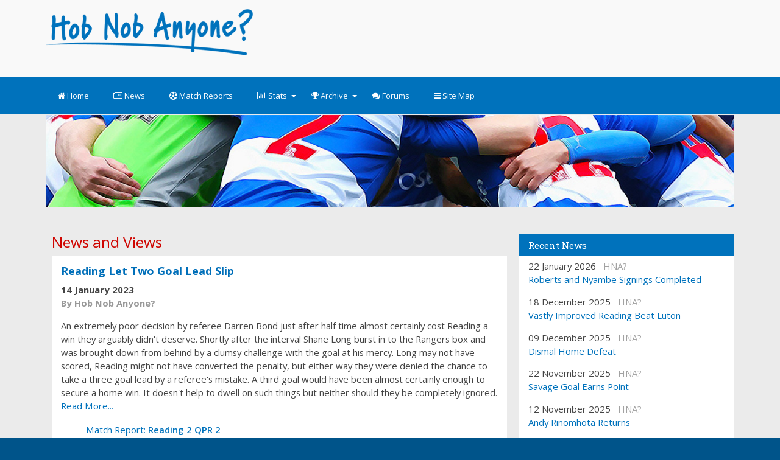

--- FILE ---
content_type: text/html; charset=UTF-8
request_url: https://www.royals.org/news/1020/Reading_Let_Two_Goal_Lead_Slip
body_size: 5236
content:
<!DOCTYPE html>
<html dir="ltr" lang="en-gb"  xml:lang="en-gb">
<head>
<meta http-equiv="content-type" content="text/html; charset=UTF-8" />
<meta name="robots" content="index, follow">
<meta name="author" content="Graham Loader, Hob Nob Anyone?">
<meta name="viewport" content="width=device-width, initial-scale=1.0" />
<TITLE>Reading Let Two Goal Lead Slip - Hob Nob Anyone? - Reading FC News</TITLE>
<!-- Google tag (gtag.js) -->
<script async src="https://www.googletagmanager.com/gtag/js?id=G-198787TYBT"></script>
<script>
  window.dataLayer = window.dataLayer || [];
  function gtag(){dataLayer.push(arguments);}
  gtag('js', new Date());

  gtag('config', 'G-198787TYBT');
</script>

<script type="text/javascript">
  var _gaq = _gaq || [];
  _gaq.push(['_setAccount', 'UA-33608967-1']);
  _gaq.push(['_setDomainName', 'royals.org']);
  _gaq.push(['_trackPageview']);

  (function() {
    var ga = document.createElement('script'); ga.type = 'text/javascript'; ga.async = true;
    ga.src = ('https:' == document.location.protocol ? 'https://ssl' : 'http://www') + '.google-analytics.com/ga.js';
    var s = document.getElementsByTagName('script')[0]; s.parentNode.insertBefore(ga, s);
  })();
</script>
<meta property="twitter:account_id" content="4503599627750219" />

<meta name="twitter:card" content="summary" />
<meta name="twitter:site" content="@hobnobanyone" />
<meta name="twitter:creator" content="@hobnobanyone" />
<meta name="twitter:title" content="Reading Let Two Goal Lead Slip" />
<meta name="twitter:description" content="An extremely poor decision by referee Darren Bond just after half time almost certainly cost Reading a win they arguably didn't deserve." />
<meta name="twitter:image" content="http://www.royals.org/twitter_logo.png" />

<!--[if lt IE 9]>
<script src="/forum/styles/Mobbern3.1/theme/js/html5shiv.min.js"></script>
<link href="/forum/styles/Mobbern3.1/theme/tweaks.css?assets_version=32" rel="stylesheet" type="text/css" media="screen, projection" />
<![endif]-->

<link href="/forum/styles/Mobbern3.1/theme/css/font-awesome.min.css" rel="stylesheet">
<!-- To load Font Awesome from maxcdn remove the line above and use :
<link rel="stylesheet" href="//maxcdn.bootstrapcdn.com/font-awesome/4.3.0/css/font-awesome.min.css">
-->

<script src="/forum/styles/Mobbern3.1/theme/js/jquery.min.js"></script>
<!-- To load JQuery from googleapis remove the line above and use :
<script src="//ajax.googleapis.com/ajax/libs/jquery/1.11.1/jquery.min.js"></script>
-->

<link href="/forum/styles/Mobbern3.1/theme/icheck-square/grey.css" rel="stylesheet">

<link href="/forum/styles/Mobbern3.1/theme/print.css?assets_version=32" rel="stylesheet" type="text/css" media="print" title="printonly" />

<link href="/forum/styles/Mobbern3.1/theme/common.css" rel="stylesheet" type="text/css" media="screen, projection" />
<link href="/forum/styles/Mobbern3.1/theme/links.css" rel="stylesheet" type="text/css" media="screen, projection" />
<link href="/forum/styles/Mobbern3.1/theme/content.css" rel="stylesheet" type="text/css" media="screen, projection" />
<link href="/forum/styles/Mobbern3.1/theme/buttons.css" rel="stylesheet" type="text/css" media="screen, projection" />
<link href="/forum/styles/Mobbern3.1/theme/cp.css" rel="stylesheet" type="text/css" media="screen, projection" />
<link href="/forum/styles/Mobbern3.1/theme/forms.css" rel="stylesheet" type="text/css" media="screen, projection" />
<link href="/forum/styles/Mobbern3.1/theme/colours.css" rel="stylesheet" type="text/css" media="screen, projection" />
<link href="/forum/styles/Mobbern3.1/theme/imageset.css" rel="stylesheet" type="text/css" media="screen, projection" />
<link href="/forum/styles/Mobbern3.1/theme/bootstrap.css" rel="stylesheet" type="text/css" media="screen, projection" />

<link href="/forum/styles/Mobbern3.1/theme/mobbern.css" rel="stylesheet" type="text/css" media="screen, projection" />
<link href="/forum/styles/Mobbern3.1/theme/mobbern-responsive.css" rel="stylesheet" type="text/css" media="only screen" />

<link href="/forum/styles/Mobbern3.1/theme/color-theme-hobnob.css" rel="stylesheet" type="text/css" class="color-theme" />

<link rel="stylesheet" href="/forum/styles/Mobbern3.1/theme/style.css" type="text/css" />

<link rel="stylesheet" type="text/css" href="/layout/layout2.css" />


<script async src="//pagead2.googlesyndication.com/pagead/js/adsbygoogle.js"></script>
<script>
  (adsbygoogle = window.adsbygoogle || []).push({
    google_ad_client: "ca-pub-6546793672327014",
    enable_page_level_ads: true
  });
</script>
<link rel="amphtml" href="https://www.royals.org/newsamp/1020/Reading_Let_Two_Goal_Lead_Slip">
</head>

<body id="phpbb" class="nojs notouch section-index ltr  ">

<div id="wrap" class="">

<div id="page-header">


<header class="header-body" id="mobbern-header-3">

<div class="header-content container">
  <div class="row">
    
	<div class="col-md-4">
      <a id="logo-big" href="/" title="Hob Nob Anyone?">
      <img src="/hna_logo.png" alt="Hob Nob Anyone? - The Fans' View of Reading Football Club" style="max-width:100%;padding-bottom:4px;"></a>
    </div>
	
    <div class="col-md-8">
		
		
<script async src="//pagead2.googlesyndication.com/pagead/js/adsbygoogle.js"></script>
<!-- HNA - Forum - Mid page -->
<ins class="adsbygoogle"
     style="display:inline-block;width:728px;height:90px"
     data-ad-client="ca-pub-6546793672327014"
     data-ad-slot="6292759822"></ins>
<script>
(adsbygoogle = window.adsbygoogle || []).push({});
</script>


	</div>

  </div>
</div>


<nav id="main-navbar" class="navbar navbar-default navbar-static-top">
<div class="container">

  <div class="nav-content">



      <button type="button" class="navbar-toggle" data-toggle="collapse" data-target=".navbar-collapse">
        <span class="sr-only">Toggle navigation</span>
        <span class="icon-bar"></span>
        <span class="icon-bar"></span>
        <span class="icon-bar"></span>
      </button>

	  

      <div class="navbar-collapse collapse">
      <ul class="nav navbar-nav" >

	    <li class="dropdown" >
          <a href="/" title="Hob Nob Anyone? Home Page">
          <i class="icon fa fa-home"></i> Home</a>
        </li>

		
		<li class="dropdown">
          <a href="/news.php" title="Reading FC News and Views">
          <i class="icon fa fa-newspaper-o"></i> News</a>
        </li>
		
		<li class="dropdown">
          <a href="/matches.html" title="Reading FC Match Reports">
          <i class="icon fa fa-futbol-o"></i> Match Reports</a>
        </li>
		
		<li class="dropdown">
          <a href="#" class="dropdown-toggle" data-toggle="dropdown">
          <i class="icon fa fa-bar-chart"></i> Stats <span class="caret"></span>
          </a>
          <ul class="dropdown-menu" role="menu">
				<li><a href="/fixtures.html" title="Reading Football Club fixtures and results">Reading FC Fixtures</a></li>
				<li><a href="/matches.html" title="Reading FC Match Reports">Match Reports</a></li>
				<li><a href="/table.php" title="Latest League table">Current League One Table</a></li>
				<li><a href="/tableform.php" title="Current Championship Form Table">Overall Form Table</a></li>
				<li><a href="/tableformh.php" title="Current Championship Form Table">Home Form Table</a></li>
				<li><a href="/tableforma.php" title="Current Championship Form Table">Away Form Table</a></li>
				<li><a href="/tableapps.php" title="Reading FC Goalscorers and Appearances">Goalscorers and Appearances</a></li>
				<li><a href="/man_of_match.php" title="Man of the match voting">Man of the Match Results</a></li>
				<li class="divider"></li>

				<li><a href="http://www.royals.org/previous_seasons.html" title="Full archive of Royals articles, news and reports from 1994 until today"><strong>Previous Seasons</strong></a></li>
				<li class="divider"></li>
				<li><a href="http://www.royals.org/sitemap.php" title="Hob Nob Anyone? Site Map">Site Map</a></li>
          </ul>
        </li>
		

		
		
		<li class="dropdown">
          <a href="#" class="dropdown-toggle" data-toggle="dropdown">
          <i class="icon fa fa-trophy"></i> Archive <span class="caret"></span>
          </a>
          <ul class="dropdown-menu" role="menu">
				<li><a href="/archive" title="Reading FC Match Report and Fixtures Database">Match Report and Fixture Database</a></li>
				<li><a href="/previous_news.html" title="Reading FC News Archive">News Archive</a></li>
				<li><a href="/previous_seasons.html" title="Reading FC Archive By Season">Archive By Season</a></li>
				<li><a href="/articles.html" title="Articles Archive">Articles Archive</a></li>
          </ul>
        </li>

		<li class="dropdown">
          <a href="/forum/index.php" title="Board index">
          <i class="icon fa fa-comments"></i> Forums</a>
        </li>
		
		<li class="dropdown">
          <a href="/sitemap.php" title="Hob Nob Anyone? Site Map">
          <i class="icon fa fa-navicon"></i> Site Map</a>
        </li>



      </ul>
      </div>



  </div>
</div>
</nav>


<div class="float-clear"></div>
</header>

</div>

<div class="container">
            <div class="row">
                <div class="col-md-12">
<div style="width:100%;padding-top:2px;" class="hidden-xs"><img src="/layout/huddle.jpg" style="width:100%"></div>
</div>
</div>
</div>

<div id="page-body" class="page-width container layout-with-right-sidebar">

	<div class="panel">
		<div class="inner">
			<div class="content">
				<article>
	
<div class='container'><div class='row'><div class='col-md-8'><h2>News and Views</h2>
<div class="newspanel"><h3>Reading Let Two Goal Lead Slip</h3>
<p style='font-weight:bold;'>14 January 2023 <br/><span style='color:#999999;'>By <!-- Author Start -->Hob Nob Anyone?<!-- Author End --></span></p>
<!-- Article Start --><p>An extremely poor decision by referee Darren Bond just after half time almost certainly cost Reading a win they arguably didn't deserve. Shortly after the interval Shane Long burst in to the Rangers box and was brought down from behind by a clumsy challenge with the goal at his mercy. Long may not have scored, Reading might not have converted the penalty, but either way they were denied the chance to take a three goal lead by a referee's mistake. A third goal would have been almost certainly enough to secure a home win. It doesn't help to dwell on such things but neither should they be completely ignored.
<br/>
<a href="https://www.royals.org/matchreport/140123/Reading_2_QPR_2">Read More...</a>


<ul>
<li><a href="https://www.royals.org/matchreport/140123/Reading_2_QPR_2">Match Report: <strong>Reading 2 QPR 2</strong></a></li>
</ul></p><!-- Article End -->
		<p><b>Share this article:</b></p>
		<script type="text/javascript">var switchTo5x=true;</script>
		<script type="text/javascript" src="https://w.sharethis.com/button/buttons.js"></script>
		<script type="text/javascript">stLight.options({publisher: "5b1e8c29-3c62-4ade-8119-85516a35186b", doNotHash: false, doNotCopy: false, hashAddressBar: false});</script>
		<span class='st_twitter_large' displayText='Tweet'></span>
		<span class='st_facebook_large' displayText='Facebook'></span>
		<span class='st_googleplus_large' displayText='Google +'></span>
		<span class='st_email_large' displayText='Email'></span>
		

		
			</div>
			
			<script async src="//pagead2.googlesyndication.com/pagead/js/adsbygoogle.js"></script>
<ins class="adsbygoogle"
     style="display:block"
     data-ad-format="autorelaxed"
     data-ad-client="ca-pub-6546793672327014"
     data-ad-slot="5754741027"></ins>
<script>
     (adsbygoogle = window.adsbygoogle || []).push({});
</script>
			
		</div><!--col8-->


<div class='col-md-4'>
<div class="sidebar-block panel panel-default">
	<div class="panel-heading">
	<h4>Recent News
</h4>
	</div><div class="panel-body no-padding"><div class="padding-h-15px padding-top-5"><p>22 January 2026 &nbsp; <span style='color:#a2a2a2'>HNA?</span><br><a href="/news/1175/Roberts_and_Nyambe_Signings_Completed">Roberts and Nyambe Signings Completed</a></p>
<p>18 December 2025 &nbsp; <span style='color:#a2a2a2'>HNA?</span><br><a href="/news/1174/Vastly_Improved_Reading_Beat_Luton">Vastly Improved Reading Beat Luton</a></p>
<p>09 December 2025 &nbsp; <span style='color:#a2a2a2'>HNA?</span><br><a href="/news/1173/Dismal_Home_Defeat">Dismal Home Defeat</a></p>
<p>22 November 2025 &nbsp; <span style='color:#a2a2a2'>HNA?</span><br><a href="/news/1172/Savage_Goal_Earns_Point">Savage Goal Earns Point</a></p>
<p>12 November 2025 &nbsp; <span style='color:#a2a2a2'>HNA?</span><br><a href="/news/1171/Andy_Rinomhota_Returns">Andy Rinomhota Returns</a></p>
</div></div></div>
	
	<div class='sidebar-block panel panel-default'><div class='panel-heading'><h4>News By Month / Year</h4></div>
<div class='panel-body no-padding'><div class='padding-h-15px padding-top-5'><p><a href="/newsmonth/1/2026">January 2026</a><br/>
<a href="/newsmonth/12/2025">December 2025</a><br/>
<a href="/newsmonth/11/2025">November 2025</a><br/>
<a href="/newsmonth/10/2025">October 2025</a><br/>
	<a href="/newsyear/2023">Reading FC news for 2023</a><br/>
	<a href="/newsyear/2022">Reading FC news for 2022</a><br/>
	<a href="/newsyear/2021">Reading FC news for 2021</a><br/>
	<a href="/newsyear/2020">Reading FC news for 2020</a><br/>
	<a href="/newsyear/2019">Reading FC news for 2019</a><br/>
	<a href="/newsyear/2018">Reading FC news for 2018</a><br/>
	<a href="/newsyear/2017">Reading FC news for 2017</a><br/>
	<a href="/newsyear/2016">Reading FC news for 2016</a><br/>
	<a href="/newsyear/2015">Reading FC news for 2015</a><br/>
	<a href="/newsyear/2014">Reading FC news for 2014</a><br/>
	<a href="/newsyear/2013">Reading FC news for 2013</a><br/>
	<a href="/newsyear/2012">Reading FC news for 2012</a><br/>
	<A href="/previous_news.html">Older News Archive</a>
	</p></div></div></div>

<div style="padding: 0px 0px 6px 0px">
<script async src="//pagead2.googlesyndication.com/pagead/js/adsbygoogle.js"></script>
<!-- Large side panel -->
<ins class="adsbygoogle"
     style="display:inline-block;width:300px;height:600px"
     data-ad-client="ca-pub-6546793672327014"
     data-ad-slot="5730525020"></ins>
<script>
(adsbygoogle = window.adsbygoogle || []).push({});
</script>
</div>

	<div class="sidebar-block panel panel-default">
	<div class="panel-heading">
	<h4>External News Feed</h4>
	</div><div class="panel-body no-padding"><div class="padding-h-15px padding-top-5"><p>24 January 2026&nbsp; <span style='color:#a2a2a2'>Chronicle</span><br><a href="/readingfc-news/Richardson-gives-injury-updates-for-Derrick-Williams-and-Randell-Williams" title="Richardson gives injury updates for Derrick Williams and Randell Williams" >Richardson gives injury updates for Derrick Williams and Randell Williams</a></p>
<p>24 January 2026&nbsp; <span style='color:#a2a2a2'>Chronicle</span><br><a href="/readingfc-news/Richardson-praises-Readings-performance-and-speaks-on-Roberts-immediate-impact" title="Richardson praises Reading's performance and speaks on Roberts' immediate impact" >Richardson praises Reading's performance and speaks on Roberts' immediate impact</a></p>
<p>24 January 2026&nbsp; <span style='color:#a2a2a2'>BBC Sport</span><br><a href="/readingfc-news/Boro-set-marker--Wrexham-show-play-off-credentials---Sam-Parkins-EFL-takeaways" title="Boro set marker & Wrexham show play-off credentials - Sam Parkin's EFL takeaways" >Boro set marker & Wrexham show play-off credentials - Sam Parkin's EFL takeaways</a></p>
<p>24 January 2026&nbsp; <span style='color:#a2a2a2'>BBC Sport</span><br><a href="/readingfc-news/Bradford-condemn-abhorrent-racist-abuse-of-Tilt" title="Bradford condemn 'abhorrent' racist abuse of Tilt" >Bradford condemn 'abhorrent' racist abuse of Tilt</a></p>
		<p><a href="/readingfc-news/all">All Reading FC News</a></p>
	</div></div></div>
	
	
<script async src="//pagead2.googlesyndication.com/pagead/js/adsbygoogle.js"></script>
<!-- Large side panel -->
<ins class="adsbygoogle"
     style="display:inline-block;width:300px;height:600px"
     data-ad-client="ca-pub-6546793672327014"
     data-ad-slot="5730525020"></ins>
<script>
(adsbygoogle = window.adsbygoogle || []).push({});
</script>



</div><!--md4-->

</div>
</div>

				</article>

				<div style="clear:both;"> </div>

			</div>
		</div>
	</div>
</div> 


<div id="page-footer">


<footer class="footer-body" id="mobbern-footer-3">
<div class="page-width container">

	<div id="scroll-top">
	  <a id="scroll-top-button" class="scroll-link anim-250" href="#wrap" title="Top"><i class="fa fa-angle-up"></i></a>
	</div>
					
		
		
		


		<div class="row" style="padding-top:6px;">
		  <div id="footer-about" class="footer-panel col-md-4">
			<div class="footer-contact-social">
		  		<ul class="list-unstyled list-inline">
				 <li><a href="http://www.royals.org" title="Hob Nob Anyone? - The Reading FC Fanzine"><i class="icon fa fa-home"></i></a></li>
				 <li><a href="http://hobnob.royals.org/forum" title="Hob Nob Anyone? - Reading FC Discussion Forums"><i class="icon fa fa-comments"></i></a></li>
		  		 <li><a href="https://twitter.com/hobnobanyone" title="Hob Nob On Twitter" target="_blank"><i class="icon fa fa-twitter"></i></a></li>
				 <li><a href="https://www.facebook.com/royals.org" title="Hob Nob On Facebook" target="_blank"><i class="icon fa fa-facebook"></i></a></li>
				 <li><a href="/rss.php" title="Hob Nob Anyone? RSS" target="_blank"><i class="icon fa fa-rss"></i></a></li>
		  		</ul>
		  	</div>

			
		<div class="footer-link-panel">
			<ul class="list-unstyled list-inline">
			  <li><a class="footerlinks" href="http://www.royals.org/" title="Hob Nob Anyone? Home Page">
			  <i class="icon fa fa-home"></i> Home</a></li>

			  <li><a class="footerlinks" href="/news.php" title="Reading FC News and Views">
			  <i class="icon fa fa-newspaper-o"></i> News</a></li>

			  <li><a class="footerlinks" href="/matches.html" title="Reading FC Match Reports">
			  <i class="icon fa fa-futbol-o"></i> Match Reports</a></li>

			  <li><a class="footerlinks" href="/fixtures.html" title="Board index">
			  <i class="icon fa fa-bar-chart"></i> Reading FC Fixtures</a></li>
			  
			  <li><a class="footerlinks" href="/archive" title="Board index">
			  <i class="icon fa fa-trophy"></i> Archive</a></li>
			  
			  <li><a class="footerlinks" href="/forum/index.php" title="Board index">
			  <i class="icon fa fa-comments"></i> Forums</a></li>
			  
			  <li><a class="footerlinks" href="/sitemap.php" title="Hob Nob Anyone? Site Map">
			  <i class="icon fa fa-navicon"></i> Site Map</a></li>
			</ul>
        </div>
			
		  	<div class="footer-panel-body">
		  		<p>&copy; Hob Nob Anyone? 1994-2025<Br/>The fans' view of Reading FC.<br/>
				The original unofficial Reading Football Club website - The oldest continuous club site on the web!</p>
		  	</div>
		  </div> 


		  </div>


</div><!-- /.page-width.container -->

</footer>




</div>

</div>

<div class="hidden">

</div>




<script type="text/javascript" src="/forum/assets/javascript/core.js?assets_version=32"></script>

<script type="text/javascript" src="/forum/styles/Mobbern3.1/theme/js/bootstrap.min.js"></script>

<script type="text/javascript" src="/forum/styles/Mobbern3.1/theme/js/jquery.nicescroll.js"></script>

<script type="text/javascript" src="/forum/styles/Mobbern3.1/theme/js/jquery.cookie.js"></script>

<script type="text/javascript" src="/forum/styles/Mobbern3.1/theme/js/mobbern-js.js"></script>

<script type="text/javascript" src="/forum/styles/Mobbern3.1/template/forum_fn.js?assets_version=32"></script>

<script type="text/javascript" src="/forum/styles/Mobbern3.1/template/ajax.js?assets_version=32"></script>

<script src="/forum/styles/Mobbern3.1/theme/js/icheck.min.js"></script>


</body>
</html>





--- FILE ---
content_type: text/html; charset=utf-8
request_url: https://www.google.com/recaptcha/api2/aframe
body_size: 268
content:
<!DOCTYPE HTML><html><head><meta http-equiv="content-type" content="text/html; charset=UTF-8"></head><body><script nonce="vCb1x8Ra32z62DyIOxsWXw">/** Anti-fraud and anti-abuse applications only. See google.com/recaptcha */ try{var clients={'sodar':'https://pagead2.googlesyndication.com/pagead/sodar?'};window.addEventListener("message",function(a){try{if(a.source===window.parent){var b=JSON.parse(a.data);var c=clients[b['id']];if(c){var d=document.createElement('img');d.src=c+b['params']+'&rc='+(localStorage.getItem("rc::a")?sessionStorage.getItem("rc::b"):"");window.document.body.appendChild(d);sessionStorage.setItem("rc::e",parseInt(sessionStorage.getItem("rc::e")||0)+1);localStorage.setItem("rc::h",'1769289704781');}}}catch(b){}});window.parent.postMessage("_grecaptcha_ready", "*");}catch(b){}</script></body></html>